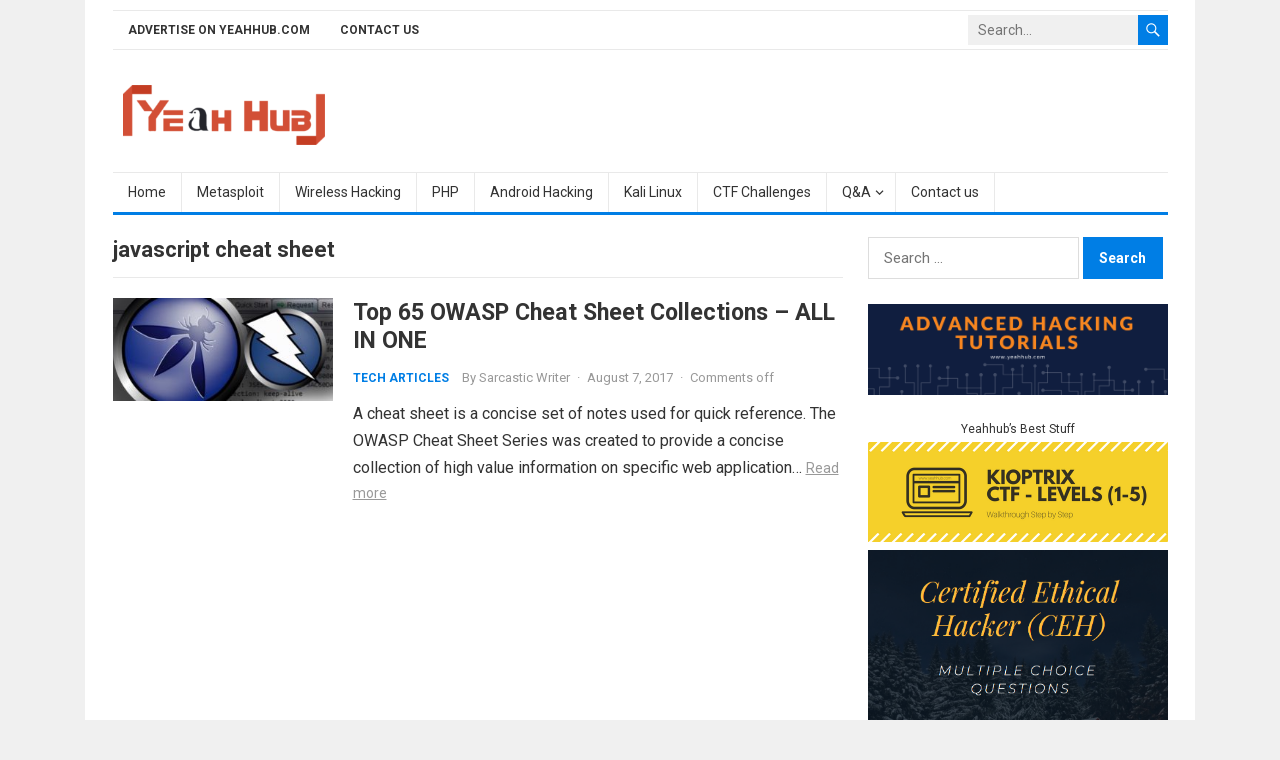

--- FILE ---
content_type: text/html; charset=UTF-8
request_url: https://www.yeahhub.com/tag/javascript-cheat-sheet/
body_size: 22102
content:
<!DOCTYPE html>
<html lang="en-US">
<head>
<meta charset="UTF-8">
<meta name="viewport" content="width=device-width, initial-scale=1">
<meta http-equiv="X-UA-Compatible" content="IE=edge">
<meta name="HandheldFriendly" content="true">
<link rel="profile" href="https://gmpg.org/xfn/11">
<meta name='robots' content='index, follow, max-image-preview:large, max-snippet:-1, max-video-preview:-1' />

	<!-- This site is optimized with the Yoast SEO plugin v26.7 - https://yoast.com/wordpress/plugins/seo/ -->
	<title>javascript cheat sheet Archives - Yeah Hub</title>
	<link rel="canonical" href="https://www.yeahhub.com/tag/javascript-cheat-sheet/" />
	<meta property="og:locale" content="en_US" />
	<meta property="og:type" content="article" />
	<meta property="og:title" content="javascript cheat sheet Archives - Yeah Hub" />
	<meta property="og:url" content="https://www.yeahhub.com/tag/javascript-cheat-sheet/" />
	<meta property="og:site_name" content="Yeah Hub" />
	<meta property="og:image" content="https://www.yeahhub.com/wp-content/uploads/2016/01/logo.png" />
	<meta property="og:image:width" content="846" />
	<meta property="og:image:height" content="250" />
	<meta property="og:image:type" content="image/png" />
	<meta name="twitter:card" content="summary_large_image" />
	<meta name="twitter:site" content="@yeahhub" />
	<script type="application/ld+json" class="yoast-schema-graph">{"@context":"https://schema.org","@graph":[{"@type":"CollectionPage","@id":"https://www.yeahhub.com/tag/javascript-cheat-sheet/","url":"https://www.yeahhub.com/tag/javascript-cheat-sheet/","name":"javascript cheat sheet Archives - Yeah Hub","isPartOf":{"@id":"https://www.yeahhub.com/#website"},"primaryImageOfPage":{"@id":"https://www.yeahhub.com/tag/javascript-cheat-sheet/#primaryimage"},"image":{"@id":"https://www.yeahhub.com/tag/javascript-cheat-sheet/#primaryimage"},"thumbnailUrl":"https://www.yeahhub.com/wp-content/uploads/2017/08/OWASP-cheat-sheets.jpeg","breadcrumb":{"@id":"https://www.yeahhub.com/tag/javascript-cheat-sheet/#breadcrumb"},"inLanguage":"en-US"},{"@type":"ImageObject","inLanguage":"en-US","@id":"https://www.yeahhub.com/tag/javascript-cheat-sheet/#primaryimage","url":"https://www.yeahhub.com/wp-content/uploads/2017/08/OWASP-cheat-sheets.jpeg","contentUrl":"https://www.yeahhub.com/wp-content/uploads/2017/08/OWASP-cheat-sheets.jpeg","width":1280,"height":600},{"@type":"BreadcrumbList","@id":"https://www.yeahhub.com/tag/javascript-cheat-sheet/#breadcrumb","itemListElement":[{"@type":"ListItem","position":1,"name":"Home","item":"https://www.yeahhub.com/"},{"@type":"ListItem","position":2,"name":"javascript cheat sheet"}]},{"@type":"WebSite","@id":"https://www.yeahhub.com/#website","url":"https://www.yeahhub.com/","name":"Yeah Hub","description":"Kali Linux Tutorials | Tech News | SEO Tips and Tricks","publisher":{"@id":"https://www.yeahhub.com/#organization"},"potentialAction":[{"@type":"SearchAction","target":{"@type":"EntryPoint","urlTemplate":"https://www.yeahhub.com/?s={search_term_string}"},"query-input":{"@type":"PropertyValueSpecification","valueRequired":true,"valueName":"search_term_string"}}],"inLanguage":"en-US"},{"@type":"Organization","@id":"https://www.yeahhub.com/#organization","name":"Yeah Hub","url":"https://www.yeahhub.com/","logo":{"@type":"ImageObject","inLanguage":"en-US","@id":"https://www.yeahhub.com/#/schema/logo/image/","url":"https://www.yeahhub.com/wp-content/uploads/2016/01/cropped-logo-1.png","contentUrl":"https://www.yeahhub.com/wp-content/uploads/2016/01/cropped-logo-1.png","width":304,"height":90,"caption":"Yeah Hub"},"image":{"@id":"https://www.yeahhub.com/#/schema/logo/image/"},"sameAs":["https://www.facebook.com/yeahhub","https://x.com/yeahhub"]}]}</script>
	<!-- / Yoast SEO plugin. -->


<link rel='dns-prefetch' href='//static.addtoany.com' />
<link rel='dns-prefetch' href='//www.googletagmanager.com' />
<link rel='dns-prefetch' href='//fonts.googleapis.com' />
<link rel="alternate" type="application/rss+xml" title="Yeah Hub &raquo; Feed" href="https://www.yeahhub.com/feed/" />
<link rel="alternate" type="application/rss+xml" title="Yeah Hub &raquo; Comments Feed" href="https://www.yeahhub.com/comments/feed/" />
<link rel="alternate" type="application/rss+xml" title="Yeah Hub &raquo; javascript cheat sheet Tag Feed" href="https://www.yeahhub.com/tag/javascript-cheat-sheet/feed/" />
<style id='wp-img-auto-sizes-contain-inline-css' type='text/css'>
img:is([sizes=auto i],[sizes^="auto," i]){contain-intrinsic-size:3000px 1500px}
/*# sourceURL=wp-img-auto-sizes-contain-inline-css */
</style>
<link rel='stylesheet' id='pt-cv-public-style-css' href='https://www.yeahhub.com/wp-content/plugins/content-views-query-and-display-post-page/public/assets/css/cv.css?ver=4.2.1' type='text/css' media='all' />
<style id='wp-emoji-styles-inline-css' type='text/css'>

	img.wp-smiley, img.emoji {
		display: inline !important;
		border: none !important;
		box-shadow: none !important;
		height: 1em !important;
		width: 1em !important;
		margin: 0 0.07em !important;
		vertical-align: -0.1em !important;
		background: none !important;
		padding: 0 !important;
	}
/*# sourceURL=wp-emoji-styles-inline-css */
</style>
<style id='wp-block-library-inline-css' type='text/css'>
:root{--wp-block-synced-color:#7a00df;--wp-block-synced-color--rgb:122,0,223;--wp-bound-block-color:var(--wp-block-synced-color);--wp-editor-canvas-background:#ddd;--wp-admin-theme-color:#007cba;--wp-admin-theme-color--rgb:0,124,186;--wp-admin-theme-color-darker-10:#006ba1;--wp-admin-theme-color-darker-10--rgb:0,107,160.5;--wp-admin-theme-color-darker-20:#005a87;--wp-admin-theme-color-darker-20--rgb:0,90,135;--wp-admin-border-width-focus:2px}@media (min-resolution:192dpi){:root{--wp-admin-border-width-focus:1.5px}}.wp-element-button{cursor:pointer}:root .has-very-light-gray-background-color{background-color:#eee}:root .has-very-dark-gray-background-color{background-color:#313131}:root .has-very-light-gray-color{color:#eee}:root .has-very-dark-gray-color{color:#313131}:root .has-vivid-green-cyan-to-vivid-cyan-blue-gradient-background{background:linear-gradient(135deg,#00d084,#0693e3)}:root .has-purple-crush-gradient-background{background:linear-gradient(135deg,#34e2e4,#4721fb 50%,#ab1dfe)}:root .has-hazy-dawn-gradient-background{background:linear-gradient(135deg,#faaca8,#dad0ec)}:root .has-subdued-olive-gradient-background{background:linear-gradient(135deg,#fafae1,#67a671)}:root .has-atomic-cream-gradient-background{background:linear-gradient(135deg,#fdd79a,#004a59)}:root .has-nightshade-gradient-background{background:linear-gradient(135deg,#330968,#31cdcf)}:root .has-midnight-gradient-background{background:linear-gradient(135deg,#020381,#2874fc)}:root{--wp--preset--font-size--normal:16px;--wp--preset--font-size--huge:42px}.has-regular-font-size{font-size:1em}.has-larger-font-size{font-size:2.625em}.has-normal-font-size{font-size:var(--wp--preset--font-size--normal)}.has-huge-font-size{font-size:var(--wp--preset--font-size--huge)}.has-text-align-center{text-align:center}.has-text-align-left{text-align:left}.has-text-align-right{text-align:right}.has-fit-text{white-space:nowrap!important}#end-resizable-editor-section{display:none}.aligncenter{clear:both}.items-justified-left{justify-content:flex-start}.items-justified-center{justify-content:center}.items-justified-right{justify-content:flex-end}.items-justified-space-between{justify-content:space-between}.screen-reader-text{border:0;clip-path:inset(50%);height:1px;margin:-1px;overflow:hidden;padding:0;position:absolute;width:1px;word-wrap:normal!important}.screen-reader-text:focus{background-color:#ddd;clip-path:none;color:#444;display:block;font-size:1em;height:auto;left:5px;line-height:normal;padding:15px 23px 14px;text-decoration:none;top:5px;width:auto;z-index:100000}html :where(.has-border-color){border-style:solid}html :where([style*=border-top-color]){border-top-style:solid}html :where([style*=border-right-color]){border-right-style:solid}html :where([style*=border-bottom-color]){border-bottom-style:solid}html :where([style*=border-left-color]){border-left-style:solid}html :where([style*=border-width]){border-style:solid}html :where([style*=border-top-width]){border-top-style:solid}html :where([style*=border-right-width]){border-right-style:solid}html :where([style*=border-bottom-width]){border-bottom-style:solid}html :where([style*=border-left-width]){border-left-style:solid}html :where(img[class*=wp-image-]){height:auto;max-width:100%}:where(figure){margin:0 0 1em}html :where(.is-position-sticky){--wp-admin--admin-bar--position-offset:var(--wp-admin--admin-bar--height,0px)}@media screen and (max-width:600px){html :where(.is-position-sticky){--wp-admin--admin-bar--position-offset:0px}}

/*# sourceURL=wp-block-library-inline-css */
</style><style id='global-styles-inline-css' type='text/css'>
:root{--wp--preset--aspect-ratio--square: 1;--wp--preset--aspect-ratio--4-3: 4/3;--wp--preset--aspect-ratio--3-4: 3/4;--wp--preset--aspect-ratio--3-2: 3/2;--wp--preset--aspect-ratio--2-3: 2/3;--wp--preset--aspect-ratio--16-9: 16/9;--wp--preset--aspect-ratio--9-16: 9/16;--wp--preset--color--black: #000000;--wp--preset--color--cyan-bluish-gray: #abb8c3;--wp--preset--color--white: #ffffff;--wp--preset--color--pale-pink: #f78da7;--wp--preset--color--vivid-red: #cf2e2e;--wp--preset--color--luminous-vivid-orange: #ff6900;--wp--preset--color--luminous-vivid-amber: #fcb900;--wp--preset--color--light-green-cyan: #7bdcb5;--wp--preset--color--vivid-green-cyan: #00d084;--wp--preset--color--pale-cyan-blue: #8ed1fc;--wp--preset--color--vivid-cyan-blue: #0693e3;--wp--preset--color--vivid-purple: #9b51e0;--wp--preset--gradient--vivid-cyan-blue-to-vivid-purple: linear-gradient(135deg,rgb(6,147,227) 0%,rgb(155,81,224) 100%);--wp--preset--gradient--light-green-cyan-to-vivid-green-cyan: linear-gradient(135deg,rgb(122,220,180) 0%,rgb(0,208,130) 100%);--wp--preset--gradient--luminous-vivid-amber-to-luminous-vivid-orange: linear-gradient(135deg,rgb(252,185,0) 0%,rgb(255,105,0) 100%);--wp--preset--gradient--luminous-vivid-orange-to-vivid-red: linear-gradient(135deg,rgb(255,105,0) 0%,rgb(207,46,46) 100%);--wp--preset--gradient--very-light-gray-to-cyan-bluish-gray: linear-gradient(135deg,rgb(238,238,238) 0%,rgb(169,184,195) 100%);--wp--preset--gradient--cool-to-warm-spectrum: linear-gradient(135deg,rgb(74,234,220) 0%,rgb(151,120,209) 20%,rgb(207,42,186) 40%,rgb(238,44,130) 60%,rgb(251,105,98) 80%,rgb(254,248,76) 100%);--wp--preset--gradient--blush-light-purple: linear-gradient(135deg,rgb(255,206,236) 0%,rgb(152,150,240) 100%);--wp--preset--gradient--blush-bordeaux: linear-gradient(135deg,rgb(254,205,165) 0%,rgb(254,45,45) 50%,rgb(107,0,62) 100%);--wp--preset--gradient--luminous-dusk: linear-gradient(135deg,rgb(255,203,112) 0%,rgb(199,81,192) 50%,rgb(65,88,208) 100%);--wp--preset--gradient--pale-ocean: linear-gradient(135deg,rgb(255,245,203) 0%,rgb(182,227,212) 50%,rgb(51,167,181) 100%);--wp--preset--gradient--electric-grass: linear-gradient(135deg,rgb(202,248,128) 0%,rgb(113,206,126) 100%);--wp--preset--gradient--midnight: linear-gradient(135deg,rgb(2,3,129) 0%,rgb(40,116,252) 100%);--wp--preset--font-size--small: 13px;--wp--preset--font-size--medium: 20px;--wp--preset--font-size--large: 36px;--wp--preset--font-size--x-large: 42px;--wp--preset--spacing--20: 0.44rem;--wp--preset--spacing--30: 0.67rem;--wp--preset--spacing--40: 1rem;--wp--preset--spacing--50: 1.5rem;--wp--preset--spacing--60: 2.25rem;--wp--preset--spacing--70: 3.38rem;--wp--preset--spacing--80: 5.06rem;--wp--preset--shadow--natural: 6px 6px 9px rgba(0, 0, 0, 0.2);--wp--preset--shadow--deep: 12px 12px 50px rgba(0, 0, 0, 0.4);--wp--preset--shadow--sharp: 6px 6px 0px rgba(0, 0, 0, 0.2);--wp--preset--shadow--outlined: 6px 6px 0px -3px rgb(255, 255, 255), 6px 6px rgb(0, 0, 0);--wp--preset--shadow--crisp: 6px 6px 0px rgb(0, 0, 0);}:where(.is-layout-flex){gap: 0.5em;}:where(.is-layout-grid){gap: 0.5em;}body .is-layout-flex{display: flex;}.is-layout-flex{flex-wrap: wrap;align-items: center;}.is-layout-flex > :is(*, div){margin: 0;}body .is-layout-grid{display: grid;}.is-layout-grid > :is(*, div){margin: 0;}:where(.wp-block-columns.is-layout-flex){gap: 2em;}:where(.wp-block-columns.is-layout-grid){gap: 2em;}:where(.wp-block-post-template.is-layout-flex){gap: 1.25em;}:where(.wp-block-post-template.is-layout-grid){gap: 1.25em;}.has-black-color{color: var(--wp--preset--color--black) !important;}.has-cyan-bluish-gray-color{color: var(--wp--preset--color--cyan-bluish-gray) !important;}.has-white-color{color: var(--wp--preset--color--white) !important;}.has-pale-pink-color{color: var(--wp--preset--color--pale-pink) !important;}.has-vivid-red-color{color: var(--wp--preset--color--vivid-red) !important;}.has-luminous-vivid-orange-color{color: var(--wp--preset--color--luminous-vivid-orange) !important;}.has-luminous-vivid-amber-color{color: var(--wp--preset--color--luminous-vivid-amber) !important;}.has-light-green-cyan-color{color: var(--wp--preset--color--light-green-cyan) !important;}.has-vivid-green-cyan-color{color: var(--wp--preset--color--vivid-green-cyan) !important;}.has-pale-cyan-blue-color{color: var(--wp--preset--color--pale-cyan-blue) !important;}.has-vivid-cyan-blue-color{color: var(--wp--preset--color--vivid-cyan-blue) !important;}.has-vivid-purple-color{color: var(--wp--preset--color--vivid-purple) !important;}.has-black-background-color{background-color: var(--wp--preset--color--black) !important;}.has-cyan-bluish-gray-background-color{background-color: var(--wp--preset--color--cyan-bluish-gray) !important;}.has-white-background-color{background-color: var(--wp--preset--color--white) !important;}.has-pale-pink-background-color{background-color: var(--wp--preset--color--pale-pink) !important;}.has-vivid-red-background-color{background-color: var(--wp--preset--color--vivid-red) !important;}.has-luminous-vivid-orange-background-color{background-color: var(--wp--preset--color--luminous-vivid-orange) !important;}.has-luminous-vivid-amber-background-color{background-color: var(--wp--preset--color--luminous-vivid-amber) !important;}.has-light-green-cyan-background-color{background-color: var(--wp--preset--color--light-green-cyan) !important;}.has-vivid-green-cyan-background-color{background-color: var(--wp--preset--color--vivid-green-cyan) !important;}.has-pale-cyan-blue-background-color{background-color: var(--wp--preset--color--pale-cyan-blue) !important;}.has-vivid-cyan-blue-background-color{background-color: var(--wp--preset--color--vivid-cyan-blue) !important;}.has-vivid-purple-background-color{background-color: var(--wp--preset--color--vivid-purple) !important;}.has-black-border-color{border-color: var(--wp--preset--color--black) !important;}.has-cyan-bluish-gray-border-color{border-color: var(--wp--preset--color--cyan-bluish-gray) !important;}.has-white-border-color{border-color: var(--wp--preset--color--white) !important;}.has-pale-pink-border-color{border-color: var(--wp--preset--color--pale-pink) !important;}.has-vivid-red-border-color{border-color: var(--wp--preset--color--vivid-red) !important;}.has-luminous-vivid-orange-border-color{border-color: var(--wp--preset--color--luminous-vivid-orange) !important;}.has-luminous-vivid-amber-border-color{border-color: var(--wp--preset--color--luminous-vivid-amber) !important;}.has-light-green-cyan-border-color{border-color: var(--wp--preset--color--light-green-cyan) !important;}.has-vivid-green-cyan-border-color{border-color: var(--wp--preset--color--vivid-green-cyan) !important;}.has-pale-cyan-blue-border-color{border-color: var(--wp--preset--color--pale-cyan-blue) !important;}.has-vivid-cyan-blue-border-color{border-color: var(--wp--preset--color--vivid-cyan-blue) !important;}.has-vivid-purple-border-color{border-color: var(--wp--preset--color--vivid-purple) !important;}.has-vivid-cyan-blue-to-vivid-purple-gradient-background{background: var(--wp--preset--gradient--vivid-cyan-blue-to-vivid-purple) !important;}.has-light-green-cyan-to-vivid-green-cyan-gradient-background{background: var(--wp--preset--gradient--light-green-cyan-to-vivid-green-cyan) !important;}.has-luminous-vivid-amber-to-luminous-vivid-orange-gradient-background{background: var(--wp--preset--gradient--luminous-vivid-amber-to-luminous-vivid-orange) !important;}.has-luminous-vivid-orange-to-vivid-red-gradient-background{background: var(--wp--preset--gradient--luminous-vivid-orange-to-vivid-red) !important;}.has-very-light-gray-to-cyan-bluish-gray-gradient-background{background: var(--wp--preset--gradient--very-light-gray-to-cyan-bluish-gray) !important;}.has-cool-to-warm-spectrum-gradient-background{background: var(--wp--preset--gradient--cool-to-warm-spectrum) !important;}.has-blush-light-purple-gradient-background{background: var(--wp--preset--gradient--blush-light-purple) !important;}.has-blush-bordeaux-gradient-background{background: var(--wp--preset--gradient--blush-bordeaux) !important;}.has-luminous-dusk-gradient-background{background: var(--wp--preset--gradient--luminous-dusk) !important;}.has-pale-ocean-gradient-background{background: var(--wp--preset--gradient--pale-ocean) !important;}.has-electric-grass-gradient-background{background: var(--wp--preset--gradient--electric-grass) !important;}.has-midnight-gradient-background{background: var(--wp--preset--gradient--midnight) !important;}.has-small-font-size{font-size: var(--wp--preset--font-size--small) !important;}.has-medium-font-size{font-size: var(--wp--preset--font-size--medium) !important;}.has-large-font-size{font-size: var(--wp--preset--font-size--large) !important;}.has-x-large-font-size{font-size: var(--wp--preset--font-size--x-large) !important;}
/*# sourceURL=global-styles-inline-css */
</style>

<style id='classic-theme-styles-inline-css' type='text/css'>
/*! This file is auto-generated */
.wp-block-button__link{color:#fff;background-color:#32373c;border-radius:9999px;box-shadow:none;text-decoration:none;padding:calc(.667em + 2px) calc(1.333em + 2px);font-size:1.125em}.wp-block-file__button{background:#32373c;color:#fff;text-decoration:none}
/*# sourceURL=/wp-includes/css/classic-themes.min.css */
</style>
<link rel='stylesheet' id='contact-form-7-css' href='https://www.yeahhub.com/wp-content/plugins/contact-form-7/includes/css/styles.css?ver=6.1.4' type='text/css' media='all' />
<link rel='stylesheet' id='firstsite-googlefonts-css' href='https://fonts.googleapis.com/css2?family=Roboto:wght@400;700&#038;display=swap' type='text/css' media='all' />
<link rel='stylesheet' id='firstsite-style-css' href='https://www.yeahhub.com/wp-content/themes/firstsite/style.css?ver=20220601' type='text/css' media='all' />
<link rel='stylesheet' id='genericons-style-css' href='https://www.yeahhub.com/wp-content/themes/firstsite/genericons/genericons.css?ver=0a9696514c0983ac37aadbabbd6616b2' type='text/css' media='all' />
<link rel='stylesheet' id='firstsite-responsive-style-css' href='https://www.yeahhub.com/wp-content/themes/firstsite/responsive.css?ver=20220601' type='text/css' media='all' />
<link rel='stylesheet' id='taxopress-frontend-css-css' href='https://www.yeahhub.com/wp-content/plugins/simple-tags/assets/frontend/css/frontend.css?ver=3.43.0' type='text/css' media='all' />
<link rel='stylesheet' id='fancybox-css' href='https://www.yeahhub.com/wp-content/plugins/easy-fancybox/fancybox/1.5.4/jquery.fancybox.min.css?ver=0a9696514c0983ac37aadbabbd6616b2' type='text/css' media='screen' />
<link rel='stylesheet' id='addtoany-css' href='https://www.yeahhub.com/wp-content/plugins/add-to-any/addtoany.min.css?ver=1.16' type='text/css' media='all' />
<link rel='stylesheet' id='hcb-style-css' href='https://www.yeahhub.com/wp-content/plugins/highlighting-code-block/build/css/hcb--light.css?ver=2.0.1' type='text/css' media='all' />
<style id='hcb-style-inline-css' type='text/css'>
:root{--hcb--fz--base: 14px}:root{--hcb--fz--mobile: 13px}:root{--hcb--ff:Menlo, Consolas, "Hiragino Kaku Gothic ProN", "Hiragino Sans", Meiryo, sans-serif;}
/*# sourceURL=hcb-style-inline-css */
</style>
<script type="text/javascript" id="addtoany-core-js-before">
/* <![CDATA[ */
window.a2a_config=window.a2a_config||{};a2a_config.callbacks=[];a2a_config.overlays=[];a2a_config.templates={};

//# sourceURL=addtoany-core-js-before
/* ]]> */
</script>
<script type="text/javascript" defer src="https://static.addtoany.com/menu/page.js" id="addtoany-core-js"></script>
<script type="text/javascript" src="https://www.yeahhub.com/wp-includes/js/jquery/jquery.min.js?ver=3.7.1" id="jquery-core-js"></script>
<script type="text/javascript" src="https://www.yeahhub.com/wp-includes/js/jquery/jquery-migrate.min.js?ver=3.4.1" id="jquery-migrate-js"></script>
<script type="text/javascript" defer src="https://www.yeahhub.com/wp-content/plugins/add-to-any/addtoany.min.js?ver=1.1" id="addtoany-jquery-js"></script>
<script type="text/javascript" src="https://www.yeahhub.com/wp-content/plugins/simple-tags/assets/frontend/js/frontend.js?ver=3.43.0" id="taxopress-frontend-js-js"></script>

<!-- Google tag (gtag.js) snippet added by Site Kit -->
<!-- Google Analytics snippet added by Site Kit -->
<script type="text/javascript" src="https://www.googletagmanager.com/gtag/js?id=GT-W6V28N2" id="google_gtagjs-js" async></script>
<script type="text/javascript" id="google_gtagjs-js-after">
/* <![CDATA[ */
window.dataLayer = window.dataLayer || [];function gtag(){dataLayer.push(arguments);}
gtag("set","linker",{"domains":["www.yeahhub.com"]});
gtag("js", new Date());
gtag("set", "developer_id.dZTNiMT", true);
gtag("config", "GT-W6V28N2");
//# sourceURL=google_gtagjs-js-after
/* ]]> */
</script>
<link rel="https://api.w.org/" href="https://www.yeahhub.com/wp-json/" /><link rel="alternate" title="JSON" type="application/json" href="https://www.yeahhub.com/wp-json/wp/v2/tags/3735" /><link rel="EditURI" type="application/rsd+xml" title="RSD" href="https://www.yeahhub.com/xmlrpc.php?rsd" />
<!-- start Simple Custom CSS and JS -->
<meta name="geo.region" content="IN" />
<meta name="geo.placename" content="India" />
<meta http-equiv="Content-Language" content="en-IN"><!-- end Simple Custom CSS and JS -->
<!-- start Simple Custom CSS and JS -->
<meta name="p:domain_verify" content="3b7d92959dc0d24b598c6ce06386dad9"/>
<meta name="bigposting-verify" content="1765641858551-vej10l" />
<!-- end Simple Custom CSS and JS -->
<!-- start Simple Custom CSS and JS -->
<meta name="publicationmedia-verification" content="2881b98b-f75b-42b8-948c-d338d2eb4748">
<meta name="google-site-verification" content="2UqXx3KpctpprhfzfGdZcKTB4NgUrota4Ce4mdYn2QM" />
<meta name="publicationmedia-verification" content="2624749c-4d44-4f4c-a2ad-c44b2cb5faeb">
<meta name="publication-media-verification"content="0dc9cc75e69242bbb92809af5eae42a9">
<meta name="publication-media-verification"content="ba7d5e32bb684bc99b86ab88f838006e">
<meta name="publication-media-verification"content="bd5105597c0845d49be734d409ee5131">
<script  defer  data-website-id="dfid_SS61vV1l5qnErBgSZ829w"  data-domain="yeahhub.com"  src="https://datafa.st/js/script.js"></script><!-- end Simple Custom CSS and JS -->

<link rel='stylesheet' id='4905-css' href='//www.yeahhub.com/wp-content/uploads/custom-css-js/4905.css?v=219' type="text/css" media='all' />
<meta name="generator" content="Site Kit by Google 1.170.0" />      <meta name="onesignal" content="wordpress-plugin"/>
            <script>

      window.OneSignalDeferred = window.OneSignalDeferred || [];

      OneSignalDeferred.push(function(OneSignal) {
        var oneSignal_options = {};
        window._oneSignalInitOptions = oneSignal_options;

        oneSignal_options['serviceWorkerParam'] = { scope: '/' };
oneSignal_options['serviceWorkerPath'] = 'OneSignalSDKWorker.js.php';

        OneSignal.Notifications.setDefaultUrl("https://www.yeahhub.com");

        oneSignal_options['wordpress'] = true;
oneSignal_options['appId'] = '0e7daf45-4c86-4d39-b5a1-52d4a867ab86';
oneSignal_options['allowLocalhostAsSecureOrigin'] = true;
oneSignal_options['welcomeNotification'] = { };
oneSignal_options['welcomeNotification']['title'] = "";
oneSignal_options['welcomeNotification']['message'] = "";
oneSignal_options['path'] = "https://www.yeahhub.com/wp-content/plugins/onesignal-free-web-push-notifications/sdk_files/";
oneSignal_options['promptOptions'] = { };
              OneSignal.init(window._oneSignalInitOptions);
              OneSignal.Slidedown.promptPush()      });

      function documentInitOneSignal() {
        var oneSignal_elements = document.getElementsByClassName("OneSignal-prompt");

        var oneSignalLinkClickHandler = function(event) { OneSignal.Notifications.requestPermission(); event.preventDefault(); };        for(var i = 0; i < oneSignal_elements.length; i++)
          oneSignal_elements[i].addEventListener('click', oneSignalLinkClickHandler, false);
      }

      if (document.readyState === 'complete') {
           documentInitOneSignal();
      }
      else {
           window.addEventListener("load", function(event){
               documentInitOneSignal();
          });
      }
    </script>
<link rel="icon" href="https://www.yeahhub.com/wp-content/uploads/2019/01/favicon-65x65.png" sizes="32x32" />
<link rel="icon" href="https://www.yeahhub.com/wp-content/uploads/2019/01/favicon.png" sizes="192x192" />
<link rel="apple-touch-icon" href="https://www.yeahhub.com/wp-content/uploads/2019/01/favicon.png" />
<meta name="msapplication-TileImage" content="https://www.yeahhub.com/wp-content/uploads/2019/01/favicon.png" />
</head>

<body data-rsssl=1 class="archive tag tag-javascript-cheat-sheet tag-3735 wp-custom-logo wp-embed-responsive wp-theme-firstsite hfeed">


<div id="page" class="site">
		
	<a class="skip-link screen-reader-text" href="#content">Skip to content</a>

	<header id="masthead" class="site-header clear">

		<div id="primary-bar" class="container clear">

			<nav id="primary-nav" class="main-navigation">

				<div class="menu-top-container"><ul id="primary-menu" class="sf-menu"><li id="menu-item-15157" class="menu-item menu-item-type-post_type menu-item-object-page menu-item-15157"><a href="https://www.yeahhub.com/advertise-yeahhub-com/">Advertise on Yeahhub.com</a></li>
<li id="menu-item-15158" class="menu-item menu-item-type-post_type menu-item-object-page menu-item-15158"><a href="https://www.yeahhub.com/contact-us/">Contact us</a></li>
</ul></div>
			</nav><!-- #primary-nav -->	

			<div class="header-search">
				<form id="searchform" method="get" action="https://www.yeahhub.com/">
					<input type="search" name="s" class="search-input" placeholder="Search..." autocomplete="off">
					<button type="submit" class="search-submit"><span class="genericon genericon-search"></span></button>		
				</form>
			</div><!-- .header-search -->

		</div><!-- #primary-bar -->	

		<div class="site-start clear">

			<div class="container">

			<div class="site-branding">

				
					<div id="logo">
						<a href="https://www.yeahhub.com/" class="custom-logo-link" rel="home"><img width="304" height="90" src="https://www.yeahhub.com/wp-content/uploads/2016/01/cropped-logo-1.png" class="custom-logo" alt="Yeah Hub" decoding="async" srcset="https://www.yeahhub.com/wp-content/uploads/2016/01/cropped-logo-1.png 304w, https://www.yeahhub.com/wp-content/uploads/2016/01/cropped-logo-1-150x44.png 150w, https://www.yeahhub.com/wp-content/uploads/2016/01/cropped-logo-1-300x89.png 300w" sizes="(max-width: 304px) 100vw, 304px" /></a>					</div><!-- #logo -->

				
				
			</div><!-- .site-branding -->	

			<div class="header-toggles">
				<button class="toggle nav-toggle mobile-nav-toggle" data-toggle-target=".menu-modal"  data-toggle-body-class="showing-menu-modal" aria-expanded="false" data-set-focus=".close-nav-toggle">
					<span class="toggle-inner">
						<span class="toggle-icon">
							<svg class="svg-icon" aria-hidden="true" role="img" focusable="false" xmlns="http://www.w3.org/2000/svg" width="26" height="7" viewBox="0 0 26 7"><path fill-rule="evenodd" d="M332.5,45 C330.567003,45 329,43.4329966 329,41.5 C329,39.5670034 330.567003,38 332.5,38 C334.432997,38 336,39.5670034 336,41.5 C336,43.4329966 334.432997,45 332.5,45 Z M342,45 C340.067003,45 338.5,43.4329966 338.5,41.5 C338.5,39.5670034 340.067003,38 342,38 C343.932997,38 345.5,39.5670034 345.5,41.5 C345.5,43.4329966 343.932997,45 342,45 Z M351.5,45 C349.567003,45 348,43.4329966 348,41.5 C348,39.5670034 349.567003,38 351.5,38 C353.432997,38 355,39.5670034 355,41.5 C355,43.4329966 353.432997,45 351.5,45 Z" transform="translate(-329 -38)" /></svg>						</span>
						<span class="toggle-text">Menu</span>
					</span>
				</button><!-- .nav-toggle -->
			</div><!-- .header-toggles -->

						
			</div><!-- .container -->

		</div><!-- .site-start -->

		<div id="secondary-bar" class="container clear">

			<nav id="secondary-nav" class="secondary-navigation clear">

				<div class="menu-main-menu-container"><ul id="secondary-menu" class="sf-menu"><li id="menu-item-281" class="menu-item menu-item-type-custom menu-item-object-custom menu-item-home menu-item-281"><a href="https://www.yeahhub.com/">Home</a></li>
<li id="menu-item-3163" class="menu-item menu-item-type-post_type menu-item-object-page menu-item-3163"><a href="https://www.yeahhub.com/metasploit-framework/">Metasploit</a></li>
<li id="menu-item-3166" class="menu-item menu-item-type-post_type menu-item-object-page menu-item-3166"><a href="https://www.yeahhub.com/wireless-hacking/">Wireless Hacking</a></li>
<li id="menu-item-3167" class="menu-item menu-item-type-post_type menu-item-object-page menu-item-3167"><a href="https://www.yeahhub.com/complete-php-tutorial-series-chapter-1-chapter-8/">PHP</a></li>
<li id="menu-item-3172" class="menu-item menu-item-type-post_type menu-item-object-page menu-item-3172"><a href="https://www.yeahhub.com/android-hacking/">Android Hacking</a></li>
<li id="menu-item-2977" class="menu-item menu-item-type-post_type menu-item-object-page menu-item-2977"><a href="https://www.yeahhub.com/kali-linux-tutorials/">Kali Linux</a></li>
<li id="menu-item-5556" class="menu-item menu-item-type-post_type menu-item-object-page menu-item-5556"><a href="https://www.yeahhub.com/ctf-challenges-writeups/">CTF Challenges</a></li>
<li id="menu-item-5557" class="menu-item menu-item-type-custom menu-item-object-custom menu-item-has-children menu-item-5557"><a href="#">Q&#038;A</a>
<ul class="sub-menu">
	<li id="menu-item-10338" class="menu-item menu-item-type-custom menu-item-object-custom menu-item-10338"><a href="https://www.yeahhub.com/cehv11-mcq/">CEHv11 &#8211; MCQ</a></li>
	<li id="menu-item-10337" class="menu-item menu-item-type-post_type menu-item-object-page menu-item-10337"><a href="https://www.yeahhub.com/certified-ethical-hacker-multiple-choice-questions-part-1-14/">CEHv10 &#8211; MCQ</a></li>
	<li id="menu-item-10342" class="menu-item menu-item-type-custom menu-item-object-custom menu-item-10342"><a href="https://www.yeahhub.com/cehv9-practice-exam-questions/">CEHv9 &#8211; MCQ</a></li>
	<li id="menu-item-3890" class="menu-item menu-item-type-post_type menu-item-object-page menu-item-3890"><a href="https://www.yeahhub.com/linux-multiple-choice-questions-mcq-420-questions-14-sets/">Linux MCQ</a></li>
	<li id="menu-item-2939" class="menu-item menu-item-type-custom menu-item-object-custom menu-item-2939"><a href="https://www.yeahhub.com/question-answers/">Infosec Q&#038;A</a></li>
	<li id="menu-item-3943" class="menu-item menu-item-type-post_type menu-item-object-page menu-item-3943"><a href="https://www.yeahhub.com/html-qa/">HTML Q&#038;A</a></li>
	<li id="menu-item-6182" class="menu-item menu-item-type-custom menu-item-object-custom menu-item-6182"><a href="https://www.yeahhub.com/wireless-networking-questions/">Wireless Q&#038;A</a></li>
	<li id="menu-item-2940" class="menu-item menu-item-type-custom menu-item-object-custom menu-item-2940"><a href="https://www.yeahhub.com/information-security-abbrevations">Abbrevations</a></li>
</ul>
</li>
<li id="menu-item-7995" class="menu-item menu-item-type-post_type menu-item-object-page menu-item-7995"><a href="https://www.yeahhub.com/contact-us/">Contact us</a></li>
</ul></div>				

			</nav><!-- #secondary-nav -->

		</div><!-- .secondary-bar -->				

	</header><!-- #masthead -->

	<div class="menu-modal cover-modal header-footer-group" data-modal-target-string=".menu-modal">

		<div class="menu-modal-inner modal-inner">

			<div class="menu-wrapper section-inner">

				<div class="menu-top">

					<button class="toggle close-nav-toggle fill-children-current-color" data-toggle-target=".menu-modal" data-toggle-body-class="showing-menu-modal" aria-expanded="false" data-set-focus=".menu-modal">
						<span class="toggle-text">Close Menu</span>
						<svg class="svg-icon" aria-hidden="true" role="img" focusable="false" xmlns="http://www.w3.org/2000/svg" width="16" height="16" viewBox="0 0 16 16"><polygon fill="" fill-rule="evenodd" points="6.852 7.649 .399 1.195 1.445 .149 7.899 6.602 14.352 .149 15.399 1.195 8.945 7.649 15.399 14.102 14.352 15.149 7.899 8.695 1.445 15.149 .399 14.102" /></svg>					</button><!-- .nav-toggle -->

					
					<nav class="mobile-menu" aria-label="Mobile" role="navigation">

						<ul class="modal-menu reset-list-style">

						<li class="menu-item menu-item-type-custom menu-item-object-custom menu-item-home menu-item-281"><div class="ancestor-wrapper"><a href="https://www.yeahhub.com/">Home</a></div><!-- .ancestor-wrapper --></li>
<li class="menu-item menu-item-type-post_type menu-item-object-page menu-item-3163"><div class="ancestor-wrapper"><a href="https://www.yeahhub.com/metasploit-framework/">Metasploit</a></div><!-- .ancestor-wrapper --></li>
<li class="menu-item menu-item-type-post_type menu-item-object-page menu-item-3166"><div class="ancestor-wrapper"><a href="https://www.yeahhub.com/wireless-hacking/">Wireless Hacking</a></div><!-- .ancestor-wrapper --></li>
<li class="menu-item menu-item-type-post_type menu-item-object-page menu-item-3167"><div class="ancestor-wrapper"><a href="https://www.yeahhub.com/complete-php-tutorial-series-chapter-1-chapter-8/">PHP</a></div><!-- .ancestor-wrapper --></li>
<li class="menu-item menu-item-type-post_type menu-item-object-page menu-item-3172"><div class="ancestor-wrapper"><a href="https://www.yeahhub.com/android-hacking/">Android Hacking</a></div><!-- .ancestor-wrapper --></li>
<li class="menu-item menu-item-type-post_type menu-item-object-page menu-item-2977"><div class="ancestor-wrapper"><a href="https://www.yeahhub.com/kali-linux-tutorials/">Kali Linux</a></div><!-- .ancestor-wrapper --></li>
<li class="menu-item menu-item-type-post_type menu-item-object-page menu-item-5556"><div class="ancestor-wrapper"><a href="https://www.yeahhub.com/ctf-challenges-writeups/">CTF Challenges</a></div><!-- .ancestor-wrapper --></li>
<li class="menu-item menu-item-type-custom menu-item-object-custom menu-item-has-children menu-item-5557"><div class="ancestor-wrapper"><a href="#">Q&#038;A</a><button class="toggle sub-menu-toggle fill-children-current-color" data-toggle-target=".menu-modal .menu-item-5557 > .sub-menu" data-toggle-type="slidetoggle" data-toggle-duration="250" aria-expanded="false"><span class="screen-reader-text">Show sub menu</span><svg class="svg-icon" aria-hidden="true" role="img" focusable="false" xmlns="http://www.w3.org/2000/svg" width="20" height="12" viewBox="0 0 20 12"><polygon fill="" fill-rule="evenodd" points="1319.899 365.778 1327.678 358 1329.799 360.121 1319.899 370.021 1310 360.121 1312.121 358" transform="translate(-1310 -358)" /></svg></button></div><!-- .ancestor-wrapper -->
<ul class="sub-menu">
	<li class="menu-item menu-item-type-custom menu-item-object-custom menu-item-10338"><div class="ancestor-wrapper"><a href="https://www.yeahhub.com/cehv11-mcq/">CEHv11 &#8211; MCQ</a></div><!-- .ancestor-wrapper --></li>
	<li class="menu-item menu-item-type-post_type menu-item-object-page menu-item-10337"><div class="ancestor-wrapper"><a href="https://www.yeahhub.com/certified-ethical-hacker-multiple-choice-questions-part-1-14/">CEHv10 &#8211; MCQ</a></div><!-- .ancestor-wrapper --></li>
	<li class="menu-item menu-item-type-custom menu-item-object-custom menu-item-10342"><div class="ancestor-wrapper"><a href="https://www.yeahhub.com/cehv9-practice-exam-questions/">CEHv9 &#8211; MCQ</a></div><!-- .ancestor-wrapper --></li>
	<li class="menu-item menu-item-type-post_type menu-item-object-page menu-item-3890"><div class="ancestor-wrapper"><a href="https://www.yeahhub.com/linux-multiple-choice-questions-mcq-420-questions-14-sets/">Linux MCQ</a></div><!-- .ancestor-wrapper --></li>
	<li class="menu-item menu-item-type-custom menu-item-object-custom menu-item-2939"><div class="ancestor-wrapper"><a href="https://www.yeahhub.com/question-answers/">Infosec Q&#038;A</a></div><!-- .ancestor-wrapper --></li>
	<li class="menu-item menu-item-type-post_type menu-item-object-page menu-item-3943"><div class="ancestor-wrapper"><a href="https://www.yeahhub.com/html-qa/">HTML Q&#038;A</a></div><!-- .ancestor-wrapper --></li>
	<li class="menu-item menu-item-type-custom menu-item-object-custom menu-item-6182"><div class="ancestor-wrapper"><a href="https://www.yeahhub.com/wireless-networking-questions/">Wireless Q&#038;A</a></div><!-- .ancestor-wrapper --></li>
	<li class="menu-item menu-item-type-custom menu-item-object-custom menu-item-2940"><div class="ancestor-wrapper"><a href="https://www.yeahhub.com/information-security-abbrevations">Abbrevations</a></div><!-- .ancestor-wrapper --></li>
</ul>
</li>
<li class="menu-item menu-item-type-post_type menu-item-object-page menu-item-7995"><div class="ancestor-wrapper"><a href="https://www.yeahhub.com/contact-us/">Contact us</a></div><!-- .ancestor-wrapper --></li>

						</ul>

					</nav>

				</div><!-- .menu-top -->

			</div><!-- .menu-wrapper -->

		</div><!-- .menu-modal-inner -->

	</div><!-- .menu-modal -->		

	<div id="content" class="site-content container clear">

	<div id="primary" class="content-area clear">

		<div class="breadcrumbs clear">			
			<h1>
				javascript cheat sheet					
			</h1>	
		</div><!-- .breadcrumbs -->
				
		<main id="main" class="site-main clear">

			<div id="recent-content" class="content-loop">

				
<div id="post-2660" class="clear last post-2660 post type-post status-publish format-standard has-post-thumbnail hentry category-tech-articles tag-ajax-cheat-sheet tag-all-cheat-sheets tag-all-checklists tag-all-in-one-cheat-sheets tag-android-cheat-sheets tag-cheat-sheets-collection tag-checklist tag-download-all-cheat-sheets tag-ios-cheat-sheets tag-javascript-cheat-sheet tag-open-source-cheat-sheets-collection tag-owasp tag-owasp-cheat-sheet tag-owasp-cheat-sheet-collections tag-owasp-cheat-sheets tag-owasp-cheatsheet tag-owasp-cheatsheets tag-owasp-checklists tag-owasp-collection tag-owasp-open-source-project tag-owasp-project tag-owasp-tools tag-owasp-top-ten tag-owasp-tutorial tag-owasp-web-application-security-checklist tag-penetration-testing-cheat-sheet tag-scanning-cheat-sheet tag-session-management-cheat-sheet tag-sql-injection-cheat-sheet tag-vulnerability-assessment-cheat-sheet tag-web-application-cheat-sheets tag-web-services-cheat-sheet tag-xml-cheat-sheets tag-xss-cheat-sheet">	

			<a class="thumbnail-link" href="https://www.yeahhub.com/top-65-owasp-cheat-sheet-collections-all-in-one/">
			<div class="thumbnail-wrap">
				<img width="300" height="141" src="https://www.yeahhub.com/wp-content/uploads/2017/08/OWASP-cheat-sheets.jpeg" class="attachment-post-thumbnail size-post-thumbnail wp-post-image" alt="" decoding="async" srcset="https://www.yeahhub.com/wp-content/uploads/2017/08/OWASP-cheat-sheets.jpeg 1280w, https://www.yeahhub.com/wp-content/uploads/2017/08/OWASP-cheat-sheets-300x141.jpeg 300w, https://www.yeahhub.com/wp-content/uploads/2017/08/OWASP-cheat-sheets-1024x480.jpeg 1024w, https://www.yeahhub.com/wp-content/uploads/2017/08/OWASP-cheat-sheets-150x70.jpeg 150w, https://www.yeahhub.com/wp-content/uploads/2017/08/OWASP-cheat-sheets-1020x478.jpeg 1020w, https://www.yeahhub.com/wp-content/uploads/2017/08/OWASP-cheat-sheets-420x197.jpeg 420w, https://www.yeahhub.com/wp-content/uploads/2017/08/OWASP-cheat-sheets-464x218.jpeg 464w, https://www.yeahhub.com/wp-content/uploads/2017/08/OWASP-cheat-sheets-322x151.jpeg 322w, https://www.yeahhub.com/wp-content/uploads/2017/08/OWASP-cheat-sheets-1210x567.jpeg 1210w" sizes="(max-width: 300px) 100vw, 300px" />			</div><!-- .thumbnail-wrap -->
		</a>
		

	<div class="entry-header">

		<h1 class="entry-title"><a href="https://www.yeahhub.com/top-65-owasp-cheat-sheet-collections-all-in-one/">Top 65 OWASP Cheat Sheet Collections &#8211; ALL IN ONE</a></h1>

		<div class="entry-meta">

			<span class="entry-category"><a href="https://www.yeahhub.com/category/tech-articles/">Tech Articles</a> </span>
		<span class="entry-author">By <a href="https://www.yeahhub.com/author/admin/" title="Posts by Sarcastic Writer" rel="author">Sarcastic Writer</a></span>
	<span class="sep sep-1">&middot;</span>	
	<span class="entry-date">August 7, 2017</span>
	<span class="sep sep-2">&middot;</span>
	<span class='entry-comment'><span class="comments-link">Comments off</span></span>
	
</div><!-- .entry-meta -->		
	</div><!-- .entry-header -->
		
	<div class="entry-summary">
		<p>A cheat sheet is a concise set of notes used for quick reference. The OWASP Cheat Sheet Series was created to provide a concise collection of high value information on specific web application&#8230; </p>
		<span class="read-more"><a href="https://www.yeahhub.com/top-65-owasp-cheat-sheet-collections-all-in-one/">Read more</a></span>
	</div><!-- .entry-summary -->

</div><!-- #post-2660 -->
			</div><!-- #recent-content -->

		</main><!-- .site-main -->

		
	</div><!-- #primary -->


<aside id="secondary" class="widget-area sidebar">

	
		<div id="search-7" class="widget widget_search"><form role="search" method="get" class="search-form" action="https://www.yeahhub.com/">
				<label>
					<span class="screen-reader-text">Search for:</span>
					<input type="search" class="search-field" placeholder="Search &hellip;" value="" name="s" />
				</label>
				<input type="submit" class="search-submit" value="Search" />
			</form></div><div id="custom_html-5" class="widget_text widget widget_custom_html"><div class="textwidget custom-html-widget"><a title="Advanced Hacking Tutorials By yeahhub" href="https://www.yeahhub.com/advanced-hacking-tutorials-collection/"><img src="https://www.yeahhub.com/wp-content/uploads/2018/11/Advanced-Hacking-Tutorials.png" alt="Advanced Hacking Tutorials Yeahhub"></a></div></div><div id="custom_html-10" class="widget_text widget widget_custom_html"><h2 class="widget-title">Yeahhub&#8217;s Best Stuff</h2><div class="textwidget custom-html-widget"><p>
	<a target="_blank" href="https://www.yeahhub.com/?s=kioptrix"><img src="https://www.yeahhub.com/wp-content/uploads/2018/04/KIOPTRIX.png" alt="Kioptrix All Levels CTF Challenges"></a>	
	
	<a target="_blank" href="https://www.yeahhub.com/cehv9-practice-exam-questions/"><img src="https://www.yeahhub.com/wp-content/uploads/2019/05/Certified-Ethical-Hacker-Questions.png" alt="Certified Ethical Hacker Questions CEHv9"></a>
</p>
<p>
<a target="_blank" href="https://www.yeahhub.com/online-quiz/"><img src="https://www.yeahhub.com/wp-content/uploads/2019/05/Online-Safety-Quiz-Yeahhub.png" alt="Online Safety Quiz Yeahhub" /></a>
</p>
<p>
	<a target="_blank" href="https://www.yeahhub.com/cissp/"><img src="https://www.yeahhub.com/wp-content/uploads/2021/01/CISSP.png" alt="CISSP Question Bank MCQ" /></a>
</p>
<p>
	<a target="_blank" href="https://www.yeahhub.com/dos-attack/"><img src="https://www.yeahhub.com/wp-content/uploads/2021/01/DOS.png" alt="DOS Attack Types" /></a>
</p>
<p>
	<a target="_blank" href="https://www.yeahhub.com/information-security-abbrevations/"><img src="https://www.yeahhub.com/wp-content/uploads/2021/01/information-security-abbrevations.png" alt="Information Security Abbreviations" /></a>
</p>
<p>
	<a target="_blank" href="https://www.yeahhub.com/python/"><img src="https://www.yeahhub.com/wp-content/uploads/2021/01/Python-Builtin-Functions.png" alt="Python Built-in Functions" /></a>
</p>
<p>
	<a target="_blank" href="https://www.yeahhub.com/question-answers/"><img src="https://www.yeahhub.com/wp-content/uploads/2021/01/questions-answers.png" alt="OVER 1000+ INFORMATION SECURITY Q&amp;A" /></a>
</p>
<p>
	<a target="_blank" href="https://www.yeahhub.com/useful-linux-commands/"><img src="https://www.yeahhub.com/wp-content/uploads/2021/01/Useful_Linux_Commands.png" alt="Useful Linux Commands" /></a>
</p>
<p>
	<a target="_blank" href="https://www.yeahhub.com/wireless-networking-questions/"><img src="https://www.yeahhub.com/wp-content/uploads/2021/01/Wireless_Networking_Questions.png" alt="Wireless Networking Questions" /></a>
</p>
</div></div><div id="firstsite-category-posts-6" class="widget widget-firstsite-category-posts widget-posts-thumbnail">
			<h3 class="widget-title"><span>Recent Posts</span></h3>
			<ul><li class="clear"><a href="https://www.yeahhub.com/why-1000-in-bitcoin-feels-scary-until-you-do-the-math/" rel="bookmark"><div class="thumbnail-wrap"><img width="300" height="150" src="https://www.yeahhub.com/wp-content/uploads/2026/01/image001-300x150.jpg" class="attachment-firstsite_widget_thumb size-firstsite_widget_thumb wp-post-image" alt="bitcoin" decoding="async" loading="lazy" /></div><div class="entry-wrap">Why $1,000 in Bitcoin Feels Scary — Until You Do the Math</div><div class="gradient"></div></a></li><li class="post-list post-list-1"><span>1</span><a href="https://www.yeahhub.com/the-top-mistakes-families-make-when-setting-up-home-care/" rel="bookmark">The Top Mistakes Families Make When Setting Up Home Care</a></li><li class="post-list post-list-2"><span>2</span><a href="https://www.yeahhub.com/small-driving-habits-start-to-matter-more-after-a-car-accident/" rel="bookmark">Small Driving Habits Start to Matter More After a Car Accident</a></li><li class="post-list post-list-3"><span>3</span><a href="https://www.yeahhub.com/6-benefits-of-using-avatar-makers-from-photo/" rel="bookmark">6 Benefits of Using Avatar Makers from Photo</a></li><li class="post-list post-list-4"><span>4</span><a href="https://www.yeahhub.com/a-comprehensive-gamezone-casino-guide-for-new-players/" rel="bookmark">A Comprehensive GameZone Casino Guide for New Players</a></li><li class="post-list post-list-5"><span>5</span><a href="https://www.yeahhub.com/safe-deposit-box-singapore-a-complete-guide-to-protecting-your-valuables/" rel="bookmark">Safe Deposit Box Singapore: A Complete Guide to Protecting Your Valuables</a></li><li class="post-list post-list-6"><span>6</span><a href="https://www.yeahhub.com/advancing-cyber-defense-benefits-of-pursuing-an-online-phd-in-cybersecurity/" rel="bookmark">Advancing Cyber Defense: Benefits of Pursuing an Online PhD in Cybersecurity</a></li><li class="post-list post-list-7"><span>7</span><a href="https://www.yeahhub.com/optimizing-healthcare-outcomes-with-management-service-contracts/" rel="bookmark">Optimizing Healthcare Outcomes with Management Service Contracts</a></li><li class="post-list post-list-8"><span>8</span><a href="https://www.yeahhub.com/why-black-friday-is-the-best-time-to-switch-to-a-dedicated-server/" rel="bookmark">Why Black Friday Is the Best Time to Switch to a Dedicated Server</a></li><li class="post-list post-list-9"><span>9</span><a href="https://www.yeahhub.com/12-things-to-validate-on-the-server-side-for-a-secure-scalable-web-app/" rel="bookmark">12 Things to Validate on the Server Side for a Secure &#038; Scalable Web App</a></li><li class="post-list post-list-10"><span>10</span><a href="https://www.yeahhub.com/hidden-gems-in-the-tongits-go-apk/" rel="bookmark">Hidden Gems in the Tongits Go APK</a></li><li class="post-list post-list-11"><span>11</span><a href="https://www.yeahhub.com/the-growing-demand-for-cyber-security-and-web-development-professionals-in-2025-and-beyond/" rel="bookmark">The Growing Demand for Cyber Security and Web Development Professionals in 2025 and Beyond</a></li><li class="post-list post-list-12"><span>12</span><a href="https://www.yeahhub.com/why-print-to-pdf-isnt-as-secure-as-you-think-on-any-device/" rel="bookmark">Why Print-to-PDF Isn’t as Secure as You Think on Any Device</a></li><li class="post-list post-list-13"><span>13</span><a href="https://www.yeahhub.com/cybersecurity-careers-abroad-skills-certifications-and-visa-pathways/" rel="bookmark">Cybersecurity Careers Abroad: Skills, Certifications, and Visa Pathways</a></li><li class="post-list post-list-14"><span>14</span><a href="https://www.yeahhub.com/soft2bets-no-drama-approach-to-building-big-things/" rel="bookmark">Soft2Bet’s No-Drama Approach to Building Big Things</a></li></ul>
			</div><div id="text-4" class="widget widget_text">			<div class="textwidget">
</div>
		</div>
	
</aside><!-- #secondary -->

	</div><!-- #content .site-content -->
	
	<footer id="colophon" class="site-footer">

		<div class="container">

		
			<div class="footer-columns clear">

				<div id="firstsite-category-posts-3" class="widget footer-column ht_grid_1_4 ht_grid_mo_1_1 widget-firstsite-category-posts widget-posts-thumbnail">
			<h3 class="widget-title"><a href="https://www.yeahhub.com/category/tutorials/">Tutorials</a></h3>
			<ul><li class="clear"><a href="https://www.yeahhub.com/top-6-advanced-techniques-in-penetration-testing/" rel="bookmark"><div class="thumbnail-wrap"><img width="300" height="150" src="https://www.yeahhub.com/wp-content/uploads/2025/02/Penetration-Testing-Advanced-Techniques-300x150.jpg" class="attachment-firstsite_widget_thumb size-firstsite_widget_thumb wp-post-image" alt="Penetration Testing Advanced Techniques" decoding="async" loading="lazy" /></div><div class="entry-wrap">Top 6 Advanced Techniques in Penetration Testing</div><div class="gradient"></div></a></li><li class="post-list post-list-1"><span>1</span><a href="https://www.yeahhub.com/top-4-advanced-metasploit-techniques-for-penetration-testers/" rel="bookmark">Top 4 Advanced Metasploit Techniques for Penetration Testers</a></li><li class="post-list post-list-2"><span>2</span><a href="https://www.yeahhub.com/exploit-writing-for-beginners-a-step-by-step-guide/" rel="bookmark">Exploit Writing for Beginners &#8211; A Step-by-Step Guide</a></li><li class="post-list post-list-3"><span>3</span><a href="https://www.yeahhub.com/15-essential-windows-command-prompt-commands-for-everyday-use/" rel="bookmark">15 Essential Windows Command Prompt Commands for Everyday Use</a></li><li class="post-list post-list-4"><span>4</span><a href="https://www.yeahhub.com/most-common-dns-record-types-and-their-roles/" rel="bookmark">Most Common DNS Record Types and Their Roles</a></li><li class="post-list post-list-5"><span>5</span><a href="https://www.yeahhub.com/top-skills-needed-to-become-a-cybersecurity-analyst/" rel="bookmark">Top Skills Needed to Become a Cybersecurity Analyst</a></li></ul>
			</div><div id="firstsite-category-posts-4" class="widget footer-column ht_grid_1_4 ht_grid_mo_1_1 widget-firstsite-category-posts widget-posts-thumbnail">
			<h3 class="widget-title"><a href="https://www.yeahhub.com/category/seo/">SEO</a></h3>
			<ul><li class="clear"><a href="https://www.yeahhub.com/best-25-seo-tips-and-tricks-to-boost-your-website-ranking/" rel="bookmark"><div class="thumbnail-wrap"><img width="300" height="150" src="https://www.yeahhub.com/wp-content/uploads/2025/03/25-SEO-Tips-and-Tricks-300x150.jpg" class="attachment-firstsite_widget_thumb size-firstsite_widget_thumb wp-post-image" alt="25 SEO Tips and Tricks" decoding="async" loading="lazy" /></div><div class="entry-wrap">Best 25 SEO Tips and Tricks to Boost Your Website Ranking</div><div class="gradient"></div></a></li><li class="post-list post-list-1"><span>1</span><a href="https://www.yeahhub.com/reputation-management-and-on-page-seo/" rel="bookmark">Reputation Management and On-Page SEO</a></li><li class="post-list post-list-2"><span>2</span><a href="https://www.yeahhub.com/5-common-mistakes-with-backlink-building-and-how-to-avoid-them/" rel="bookmark">5 Common Mistakes with Backlink Building and How to Avoid Them</a></li><li class="post-list post-list-3"><span>3</span><a href="https://www.yeahhub.com/local-seo-must-know-content-strategy-for-every-business/" rel="bookmark">Local SEO: Must-Know Content Strategy for Every Business</a></li><li class="post-list post-list-4"><span>4</span><a href="https://www.yeahhub.com/13-tips-to-optimize-your-wordpress-site-to-rank-better-in-serp/" rel="bookmark">13 Tips To Optimize Your WordPress Site to Rank Better in SERP</a></li><li class="post-list post-list-5"><span>5</span><a href="https://www.yeahhub.com/benefits-of-seo-in-e-learning/" rel="bookmark">Benefits of SEO in e-learning</a></li></ul>
			</div><div id="firstsite-category-posts-5" class="widget footer-column ht_grid_1_4 ht_grid_mo_1_1 widget-firstsite-category-posts widget-posts-thumbnail">
			<h3 class="widget-title"><a href="https://www.yeahhub.com/category/tools/">Tools</a></h3>
			<ul><li class="clear"><a href="https://www.yeahhub.com/top-20-wireless-hacking-tools-in-2025/" rel="bookmark"><div class="thumbnail-wrap"><img width="300" height="150" src="https://www.yeahhub.com/wp-content/uploads/2025/01/Wireless-Hacking-Tools-300x150.jpg" class="attachment-firstsite_widget_thumb size-firstsite_widget_thumb wp-post-image" alt="Wireless Hacking Tools" decoding="async" loading="lazy" /></div><div class="entry-wrap">Top 20 Wireless Hacking Tools in 2025</div><div class="gradient"></div></a></li><li class="post-list post-list-1"><span>1</span><a href="https://www.yeahhub.com/top-50-most-popular-cybersecurity-tools/" rel="bookmark">Top 50 Most Popular Cybersecurity Tools</a></li><li class="post-list post-list-2"><span>2</span><a href="https://www.yeahhub.com/how-paraphrase-tool-helps-to-optimize-content/" rel="bookmark">How Paraphrase Tool Helps To Optimize Content</a></li><li class="post-list post-list-3"><span>3</span><a href="https://www.yeahhub.com/best-20-kali-linux-tools-hacking-penetration-testing/" rel="bookmark">Best 20 Kali Linux Tools for Hacking and Penetration Testing</a></li><li class="post-list post-list-4"><span>4</span><a href="https://www.yeahhub.com/top-25-open-source-intelligence-tools/" rel="bookmark">Top 25 Open Source Intelligence Tools</a></li><li class="post-list post-list-5"><span>5</span><a href="https://www.yeahhub.com/online-domain-authority-da-rank-checker-websites/" rel="bookmark">Online Domain Authority (DA) Rank Checker Websites</a></li></ul>
			</div><div id="firstsite-category-posts-7" class="widget footer-column ht_grid_1_4 ht_grid_mo_1_1 widget-firstsite-category-posts widget-posts-thumbnail">
			<h3 class="widget-title"><a href="https://www.yeahhub.com/category/tech-articles/">Tech Articles</a></h3>
			<ul><li class="clear"><a href="https://www.yeahhub.com/12-things-to-validate-on-the-server-side-for-a-secure-scalable-web-app/" rel="bookmark"><div class="thumbnail-wrap"><img width="300" height="150" src="https://www.yeahhub.com/wp-content/uploads/2025/11/Server-Side-Checklist-300x150.jpg" class="attachment-firstsite_widget_thumb size-firstsite_widget_thumb wp-post-image" alt="Server-Side Checklist" decoding="async" loading="lazy" /></div><div class="entry-wrap">12 Things to Validate on the Server Side for a Secure &#038; Scalable Web App</div><div class="gradient"></div></a></li><li class="post-list post-list-1"><span>1</span><a href="https://www.yeahhub.com/collecting-and-analyzing-threat-data-for-effective-threat-intelligence/" rel="bookmark">Collecting and Analyzing Threat Data for Effective Threat Intelligence</a></li><li class="post-list post-list-2"><span>2</span><a href="https://www.yeahhub.com/how-digital-forensics-helps-to-investigate-cryptocurrency-scams-and-hacks/" rel="bookmark">How Digital Forensics Helps To Investigate Cryptocurrency Scams and Hacks</a></li><li class="post-list post-list-3"><span>3</span><a href="https://www.yeahhub.com/7-key-best-practices-for-developing-secure-applications/" rel="bookmark">7 Key Best Practices for Developing Secure Applications</a></li><li class="post-list post-list-4"><span>4</span><a href="https://www.yeahhub.com/vulnerability-assessment-in-web-applications-steps-strategies-and-tools/" rel="bookmark">Vulnerability Assessment in Web Applications &#8211; Steps, Strategies, and Tools</a></li><li class="post-list post-list-5"><span>5</span><a href="https://www.yeahhub.com/top-advanced-techniques-for-malware-analysis-and-detection/" rel="bookmark">Top Advanced Techniques for Malware Analysis And Detection</a></li></ul>
			</div>										

			</div><!-- .footer-columns -->

		</div><!-- .container -->

		
		<div class="clear"></div>

		<div id="site-bottom" class="container clear">
				
			<div class="menu-copyright-menu-container"><ul id="footer-menu" class="footer-nav"><li id="menu-item-3696" class="menu-item menu-item-type-post_type menu-item-object-page menu-item-3696"><a href="https://www.yeahhub.com/advertise-yeahhub-com/">Advertise</a></li>
<li id="menu-item-304" class="menu-item menu-item-type-post_type menu-item-object-page menu-item-privacy-policy menu-item-304"><a rel="privacy-policy" href="https://www.yeahhub.com/privacy-policy/">Privacy Policy</a></li>
<li id="menu-item-303" class="menu-item menu-item-type-post_type menu-item-object-page menu-item-303"><a href="https://www.yeahhub.com/terms-of-use/">Terms of use</a></li>
<li id="menu-item-302" class="menu-item menu-item-type-post_type menu-item-object-page menu-item-302"><a href="https://www.yeahhub.com/cookie-policy/">Cookie Policy</a></li>
<li id="menu-item-300" class="menu-item menu-item-type-post_type menu-item-object-page menu-item-300"><a href="https://www.yeahhub.com/disclaimer/">Disclaimer</a></li>
<li id="menu-item-301" class="menu-item menu-item-type-post_type menu-item-object-page menu-item-301"><a href="https://www.yeahhub.com/report-a-bug/">Report a bug</a></li>
<li id="menu-item-14803" class="menu-item menu-item-type-post_type menu-item-object-page menu-item-14803"><a href="https://www.yeahhub.com/all-posts/">Sitemap</a></li>
<li id="menu-item-14804" class="menu-item menu-item-type-post_type menu-item-object-page menu-item-14804"><a href="https://www.yeahhub.com/contact-us/">Contact us</a></li>
</ul></div>	

			<div class="site-info">
				
				&copy; 2026 <a href="https://www.yeahhub.com">Yeah Hub</a> 

			</div><!-- .site-info -->
			
				
		</div><!-- #site-bottom -->
							
	</footer><!-- #colophon -->

	</div><!-- .container -->

</div><!-- #page -->

<div id="back-top">
	<a href="#top" title="Back to top"><span class="genericon genericon-collapse"></span></a>
</div>

<script type="speculationrules">
{"prefetch":[{"source":"document","where":{"and":[{"href_matches":"/*"},{"not":{"href_matches":["/wp-*.php","/wp-admin/*","/wp-content/uploads/*","/wp-content/*","/wp-content/plugins/*","/wp-content/themes/firstsite/*","/*\\?(.+)"]}},{"not":{"selector_matches":"a[rel~=\"nofollow\"]"}},{"not":{"selector_matches":".no-prefetch, .no-prefetch a"}}]},"eagerness":"conservative"}]}
</script>
    <script>
    /(trident|msie)/i.test(navigator.userAgent)&&document.getElementById&&window.addEventListener&&window.addEventListener("hashchange",function(){var t,e=location.hash.substring(1);/^[A-z0-9_-]+$/.test(e)&&(t=document.getElementById(e))&&(/^(?:a|select|input|button|textarea)$/i.test(t.tagName)||(t.tabIndex=-1),t.focus())},!1);
    </script>
    <script type="text/javascript" src="https://www.yeahhub.com/wp-includes/js/dist/hooks.min.js?ver=dd5603f07f9220ed27f1" id="wp-hooks-js"></script>
<script type="text/javascript" src="https://www.yeahhub.com/wp-includes/js/dist/i18n.min.js?ver=c26c3dc7bed366793375" id="wp-i18n-js"></script>
<script type="text/javascript" id="wp-i18n-js-after">
/* <![CDATA[ */
wp.i18n.setLocaleData( { 'text direction\u0004ltr': [ 'ltr' ] } );
//# sourceURL=wp-i18n-js-after
/* ]]> */
</script>
<script type="text/javascript" src="https://www.yeahhub.com/wp-content/plugins/contact-form-7/includes/swv/js/index.js?ver=6.1.4" id="swv-js"></script>
<script type="text/javascript" id="contact-form-7-js-before">
/* <![CDATA[ */
var wpcf7 = {
    "api": {
        "root": "https:\/\/www.yeahhub.com\/wp-json\/",
        "namespace": "contact-form-7\/v1"
    }
};
//# sourceURL=contact-form-7-js-before
/* ]]> */
</script>
<script type="text/javascript" src="https://www.yeahhub.com/wp-content/plugins/contact-form-7/includes/js/index.js?ver=6.1.4" id="contact-form-7-js"></script>
<script type="text/javascript" id="pt-cv-content-views-script-js-extra">
/* <![CDATA[ */
var PT_CV_PUBLIC = {"_prefix":"pt-cv-","page_to_show":"5","_nonce":"fdc8e1f768","is_admin":"","is_mobile":"","ajaxurl":"https://www.yeahhub.com/wp-admin/admin-ajax.php","lang":"","loading_image_src":"[data-uri]"};
var PT_CV_PAGINATION = {"first":"\u00ab","prev":"\u2039","next":"\u203a","last":"\u00bb","goto_first":"Go to first page","goto_prev":"Go to previous page","goto_next":"Go to next page","goto_last":"Go to last page","current_page":"Current page is","goto_page":"Go to page"};
//# sourceURL=pt-cv-content-views-script-js-extra
/* ]]> */
</script>
<script type="text/javascript" src="https://www.yeahhub.com/wp-content/plugins/content-views-query-and-display-post-page/public/assets/js/cv.js?ver=4.2.1" id="pt-cv-content-views-script-js"></script>
<script type="text/javascript" src="https://www.yeahhub.com/wp-content/themes/firstsite/assets/js/superfish.js?ver=0a9696514c0983ac37aadbabbd6616b2" id="superfish-js"></script>
<script type="text/javascript" src="https://www.yeahhub.com/wp-content/themes/firstsite/assets/js/html5.js?ver=0a9696514c0983ac37aadbabbd6616b2" id="html5-js"></script>
<script type="text/javascript" src="https://www.yeahhub.com/wp-content/themes/firstsite/assets/js/owl.carousel.js?ver=0a9696514c0983ac37aadbabbd6616b2" id="owl-carousel-js"></script>
<script type="text/javascript" src="https://www.yeahhub.com/wp-content/themes/firstsite/assets/js/jquery.tabslet.js?ver=20230701" id="tabslet-js"></script>
<script type="text/javascript" src="https://www.yeahhub.com/wp-content/themes/firstsite/assets/js/index.js?ver=20220601" id="firstsite-index-js"></script>
<script type="text/javascript" src="https://www.yeahhub.com/wp-content/themes/firstsite/assets/js/jquery.custom.js?ver=20220601" id="firstsite-custom-js"></script>
<script type="text/javascript" src="https://www.yeahhub.com/wp-content/plugins/easy-fancybox/vendor/purify.min.js?ver=0a9696514c0983ac37aadbabbd6616b2" id="fancybox-purify-js"></script>
<script type="text/javascript" id="jquery-fancybox-js-extra">
/* <![CDATA[ */
var efb_i18n = {"close":"Close","next":"Next","prev":"Previous","startSlideshow":"Start slideshow","toggleSize":"Toggle size"};
//# sourceURL=jquery-fancybox-js-extra
/* ]]> */
</script>
<script type="text/javascript" src="https://www.yeahhub.com/wp-content/plugins/easy-fancybox/fancybox/1.5.4/jquery.fancybox.min.js?ver=0a9696514c0983ac37aadbabbd6616b2" id="jquery-fancybox-js"></script>
<script type="text/javascript" id="jquery-fancybox-js-after">
/* <![CDATA[ */
var fb_timeout, fb_opts={'autoScale':true,'showCloseButton':true,'margin':20,'pixelRatio':'false','centerOnScroll':false,'enableEscapeButton':true,'overlayShow':true,'hideOnOverlayClick':true,'minVpHeight':320,'disableCoreLightbox':'true','enableBlockControls':'true','fancybox_openBlockControls':'true' };
if(typeof easy_fancybox_handler==='undefined'){
var easy_fancybox_handler=function(){
jQuery([".nolightbox","a.wp-block-file__button","a.pin-it-button","a[href*='pinterest.com\/pin\/create']","a[href*='facebook.com\/share']","a[href*='twitter.com\/share']"].join(',')).addClass('nofancybox');
jQuery('a.fancybox-close').on('click',function(e){e.preventDefault();jQuery.fancybox.close()});
/* IMG */
						var unlinkedImageBlocks=jQuery(".wp-block-image > img:not(.nofancybox,figure.nofancybox>img)");
						unlinkedImageBlocks.wrap(function() {
							var href = jQuery( this ).attr( "src" );
							return "<a href='" + href + "'></a>";
						});
var fb_IMG_select=jQuery('a[href*=".jpg" i]:not(.nofancybox,li.nofancybox>a,figure.nofancybox>a),area[href*=".jpg" i]:not(.nofancybox),a[href*=".jpeg" i]:not(.nofancybox,li.nofancybox>a,figure.nofancybox>a),area[href*=".jpeg" i]:not(.nofancybox),a[href*=".png" i]:not(.nofancybox,li.nofancybox>a,figure.nofancybox>a),area[href*=".png" i]:not(.nofancybox),a[href*=".webp" i]:not(.nofancybox,li.nofancybox>a,figure.nofancybox>a),area[href*=".webp" i]:not(.nofancybox)');
fb_IMG_select.addClass('fancybox image');
var fb_IMG_sections=jQuery('.gallery,.wp-block-gallery,.tiled-gallery,.wp-block-jetpack-tiled-gallery,.ngg-galleryoverview,.ngg-imagebrowser,.nextgen_pro_blog_gallery,.nextgen_pro_film,.nextgen_pro_horizontal_filmstrip,.ngg-pro-masonry-wrapper,.ngg-pro-mosaic-container,.nextgen_pro_sidescroll,.nextgen_pro_slideshow,.nextgen_pro_thumbnail_grid,.tiled-gallery');
fb_IMG_sections.each(function(){jQuery(this).find(fb_IMG_select).attr('rel','gallery-'+fb_IMG_sections.index(this));});
jQuery('a.fancybox,area.fancybox,.fancybox>a').each(function(){jQuery(this).fancybox(jQuery.extend(true,{},fb_opts,{'transition':'elastic','transitionIn':'elastic','easingIn':'easeOutBack','transitionOut':'elastic','easingOut':'easeInBack','opacity':false,'hideOnContentClick':false,'titleShow':true,'titlePosition':'over','titleFromAlt':true,'showNavArrows':true,'enableKeyboardNav':true,'cyclic':false,'mouseWheel':'true'}))});
};};
jQuery(easy_fancybox_handler);jQuery(document).on('post-load',easy_fancybox_handler);

//# sourceURL=jquery-fancybox-js-after
/* ]]> */
</script>
<script type="text/javascript" src="https://www.yeahhub.com/wp-content/plugins/easy-fancybox/vendor/jquery.easing.min.js?ver=1.4.1" id="jquery-easing-js"></script>
<script type="text/javascript" src="https://www.yeahhub.com/wp-content/plugins/easy-fancybox/vendor/jquery.mousewheel.min.js?ver=3.1.13" id="jquery-mousewheel-js"></script>
<script type="text/javascript" src="https://www.yeahhub.com/wp-content/plugins/highlighting-code-block/assets/js/prism.js?ver=2.0.1" id="hcb-prism-js"></script>
<script type="text/javascript" src="https://www.yeahhub.com/wp-includes/js/clipboard.min.js?ver=2.0.11" id="clipboard-js"></script>
<script type="text/javascript" id="hcb-script-js-extra">
/* <![CDATA[ */
var hcbVars = {"showCopyBtn":"1","copyBtnLabel":"Copy code to clipboard"};
//# sourceURL=hcb-script-js-extra
/* ]]> */
</script>
<script type="text/javascript" src="https://www.yeahhub.com/wp-content/plugins/highlighting-code-block/build/js/hcb_script.js?ver=2.0.1" id="hcb-script-js"></script>
<script type="text/javascript" src="https://cdn.onesignal.com/sdks/web/v16/OneSignalSDK.page.js?ver=1.0.0" id="remote_sdk-js" defer="defer" data-wp-strategy="defer"></script>
<script id="wp-emoji-settings" type="application/json">
{"baseUrl":"https://s.w.org/images/core/emoji/17.0.2/72x72/","ext":".png","svgUrl":"https://s.w.org/images/core/emoji/17.0.2/svg/","svgExt":".svg","source":{"concatemoji":"https://www.yeahhub.com/wp-includes/js/wp-emoji-release.min.js?ver=0a9696514c0983ac37aadbabbd6616b2"}}
</script>
<script type="module">
/* <![CDATA[ */
/*! This file is auto-generated */
const a=JSON.parse(document.getElementById("wp-emoji-settings").textContent),o=(window._wpemojiSettings=a,"wpEmojiSettingsSupports"),s=["flag","emoji"];function i(e){try{var t={supportTests:e,timestamp:(new Date).valueOf()};sessionStorage.setItem(o,JSON.stringify(t))}catch(e){}}function c(e,t,n){e.clearRect(0,0,e.canvas.width,e.canvas.height),e.fillText(t,0,0);t=new Uint32Array(e.getImageData(0,0,e.canvas.width,e.canvas.height).data);e.clearRect(0,0,e.canvas.width,e.canvas.height),e.fillText(n,0,0);const a=new Uint32Array(e.getImageData(0,0,e.canvas.width,e.canvas.height).data);return t.every((e,t)=>e===a[t])}function p(e,t){e.clearRect(0,0,e.canvas.width,e.canvas.height),e.fillText(t,0,0);var n=e.getImageData(16,16,1,1);for(let e=0;e<n.data.length;e++)if(0!==n.data[e])return!1;return!0}function u(e,t,n,a){switch(t){case"flag":return n(e,"\ud83c\udff3\ufe0f\u200d\u26a7\ufe0f","\ud83c\udff3\ufe0f\u200b\u26a7\ufe0f")?!1:!n(e,"\ud83c\udde8\ud83c\uddf6","\ud83c\udde8\u200b\ud83c\uddf6")&&!n(e,"\ud83c\udff4\udb40\udc67\udb40\udc62\udb40\udc65\udb40\udc6e\udb40\udc67\udb40\udc7f","\ud83c\udff4\u200b\udb40\udc67\u200b\udb40\udc62\u200b\udb40\udc65\u200b\udb40\udc6e\u200b\udb40\udc67\u200b\udb40\udc7f");case"emoji":return!a(e,"\ud83e\u1fac8")}return!1}function f(e,t,n,a){let r;const o=(r="undefined"!=typeof WorkerGlobalScope&&self instanceof WorkerGlobalScope?new OffscreenCanvas(300,150):document.createElement("canvas")).getContext("2d",{willReadFrequently:!0}),s=(o.textBaseline="top",o.font="600 32px Arial",{});return e.forEach(e=>{s[e]=t(o,e,n,a)}),s}function r(e){var t=document.createElement("script");t.src=e,t.defer=!0,document.head.appendChild(t)}a.supports={everything:!0,everythingExceptFlag:!0},new Promise(t=>{let n=function(){try{var e=JSON.parse(sessionStorage.getItem(o));if("object"==typeof e&&"number"==typeof e.timestamp&&(new Date).valueOf()<e.timestamp+604800&&"object"==typeof e.supportTests)return e.supportTests}catch(e){}return null}();if(!n){if("undefined"!=typeof Worker&&"undefined"!=typeof OffscreenCanvas&&"undefined"!=typeof URL&&URL.createObjectURL&&"undefined"!=typeof Blob)try{var e="postMessage("+f.toString()+"("+[JSON.stringify(s),u.toString(),c.toString(),p.toString()].join(",")+"));",a=new Blob([e],{type:"text/javascript"});const r=new Worker(URL.createObjectURL(a),{name:"wpTestEmojiSupports"});return void(r.onmessage=e=>{i(n=e.data),r.terminate(),t(n)})}catch(e){}i(n=f(s,u,c,p))}t(n)}).then(e=>{for(const n in e)a.supports[n]=e[n],a.supports.everything=a.supports.everything&&a.supports[n],"flag"!==n&&(a.supports.everythingExceptFlag=a.supports.everythingExceptFlag&&a.supports[n]);var t;a.supports.everythingExceptFlag=a.supports.everythingExceptFlag&&!a.supports.flag,a.supports.everything||((t=a.source||{}).concatemoji?r(t.concatemoji):t.wpemoji&&t.twemoji&&(r(t.twemoji),r(t.wpemoji)))});
//# sourceURL=https://www.yeahhub.com/wp-includes/js/wp-emoji-loader.min.js
/* ]]> */
</script>

</body>
</html>

